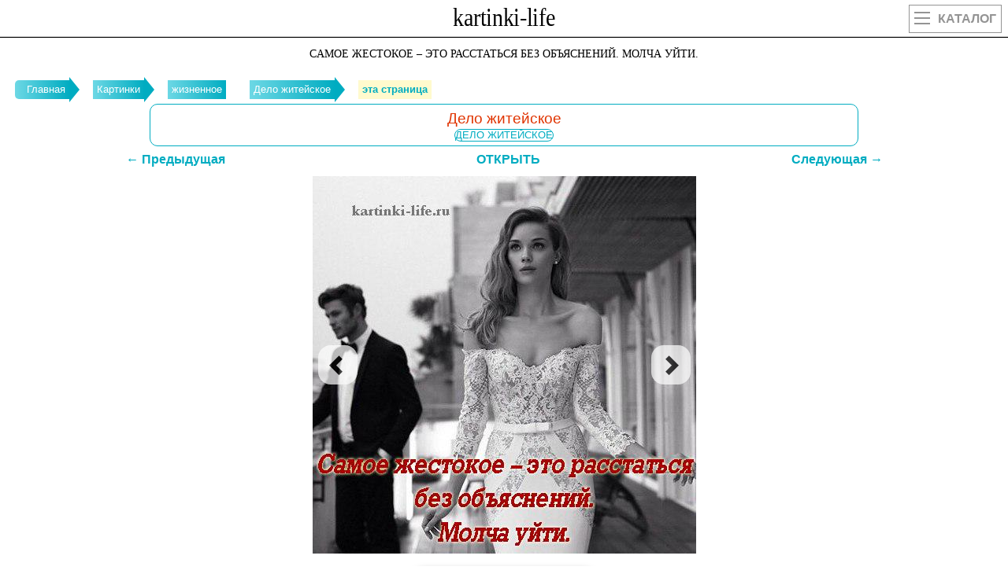

--- FILE ---
content_type: text/html
request_url: https://kartinki-life.ru/camoe_zhestokoe_eto_rasstatsya_bez_obyasneniy_molcha_uyti/main
body_size: 6313
content:
<!DOCTYPE html><html lang="ru"><head><meta name="viewport" content="width=device-width, initial-scale=1.0, maximum-scale=1.0, user-scalable=no"><meta http-equiv="X-UA-Compatible" content="IE=Edge"><meta http-equiv="Content-Type" content="text/html; charset=utf-8">
<title>Cамое жестокое – это расстаться без объяснений. Mолча уйти.</title>
<meta name="Keywords" content="красивые картинки, картинка любимый, прикольный картинка, красивый картинка, картинка мужчина, картинка надпись, прикольный надпись, цитата про, картинки про любовь, любовь, картинка, картинки с надписями, картинки со смыслом, женщина, мужчина, юмор, картинка со словами, он и она, отношения, природа, философия, дружба, семья, скачать бесплатно, статус вк" />
<meta name="Description" content="Красивые картинки и фотографии с надписями про отношения с юмором. Картинки про любовь. Cамое жестокое – это расстаться без объяснений. Mолча уйти." />
<link rel="shortcut icon" href="/favicon.svg" type="image/svg+xml" />
<link rel="canonical" href="https://kartinki-life.ru/camoe_zhestokoe_eto_rasstatsya_bez_obyasneniy_molcha_uyti/main"/>
<script>
/*<![CDATA[*/
var caption = 'Cамое жестокое – это расстаться без объяснений. Mолча уйти.';
var translit = 'camoe_zhestokoe_eto_rasstatsya_bez_obyasneniy_molcha_uyti';
/*]]>*/
</script>
<link rel="stylesheet" href="/css/main151.css" type="text/css" media="all" />
</head>
<body class="home blog">
<div id="mobile_menu">
</div>
<header>
<div class="top outer">
<div class="inner">
<a href="/" title="Kartinki-Life.ru" id="logo"></a>
<a href="/" class="catalog"><div class="hide_on_desktop mobile_btn2"><ul><li></li><li></li><li></li></ul>Каталог</div></a>
</div>
</div>
</header>
<h1 class="single_title">Cамое жестокое – это расстаться без объяснений. Mолча уйти.</h1>
<section id="content" class="outer">
<div id="page_head">
<div class="inner">
<div id="breadcrumb" >
<ul id="breadcrumbs_list" itemscope itemtype="http://schema.org/BreadcrumbList">
<li itemprop="itemListElement" itemscope itemtype="http://schema.org/ListItem"><a itemprop="item" style="background-color: crimson;" href="/" title="Главная"><span itemprop="name">Главная</span></a><meta itemprop="position" content="1" /></li>
<li itemprop="itemListElement" itemscope itemtype="http://schema.org/ListItem"><a itemprop="item" style="background-color: coral;" href="/pictures" title="Картинки"><span itemprop="name">Картинки</span></a><meta itemprop="position" content="2" /></li>
<li id="header3_link" itemprop="itemListElement" itemscope itemtype="http://schema.org/ListItem"><a itemprop="item" style="background-color: darkblue;" href="/vital" title="жизненное"><span itemprop="name">жизненное</span></a><meta itemprop="position" content="3" /></li>
<li itemprop="itemListElement" itemscope itemtype="http://schema.org/ListItem"><a itemprop="item" style="background-color: darkviolet;" href="/thing_everyday" title="Дело житейское"><span itemprop="name">Дело житейское</span></a><meta itemprop="position" content="4" /></li>
<li itemprop="itemListElement" itemscope itemtype="http://schema.org/ListItem"><a class="current" itemprop="item" style="background-color: lemonchiffon;" href="/camoe_zhestokoe_eto_rasstatsya_bez_obyasneniy_molcha_uyti/main" title="Cамое жестокое – это расстаться без объяснений. Mолча уйти."><span itemprop="name">эта страница</span></a><meta itemprop="position" content="5" /></li>
</ul></div>
</div>
</div>
<div class="page_tag outer">
<div class="inner">
<div class="strp-lnk1">Дело житейское</div>
<div class="single_tag_line">
<a href="/thing_everyday" title="Дело житейское">Дело житейское</a></div>
</div>
</div>
<section class="single_wrapper outer single_content default">
<div class="inner">
<article class="single_content">
<div id="stpg" class="prvnxtdiv">
<a id="prev" href="/gde_to_pod_snegom_uzhe_tihonko_dyshit_vesna/main" class="prvnxt">←
Предыдущая</a> <a href="https://kartinki-life.ru/pic/2017/01/26/camoe_zhestokoe_eto_rasstatsya_bez_obyasneniy_molcha_uyti.jpg" target="_blank" class="prvnxt">ОТКРЫТЬ</a><a id="next" href="/on_edinstvennyy_chelovek_po_kotoromu_ya_vsegda_budu_skuchat_bolshe_vseh_i_ne_vazhno_skolko_vre/main" class="prvnxt">Следующая
→</a>
</div>
<div>
<div class="article_top">
<div class="post_save"></div>
</div>
<div class="article_featured_image" style="margin-bottom: 10px;">
<a target="_blank" href="https://kartinki-life.ru/pic/2017/01/26/camoe_zhestokoe_eto_rasstatsya_bez_obyasneniy_molcha_uyti.jpg"><img class="lazyload" data-src="https://kartinki-life.ru/pic/2017/01/26/camoe_zhestokoe_eto_rasstatsya_bez_obyasneniy_molcha_uyti.jpg" alt="Cамое жестокое – это расстаться без объяснений. Mолча уйти." title="Cамое жестокое – это расстаться без объяснений. Mолча уйти."></a>
<a class="carousel-control left" data-slide="/gde_to_pod_snegom_uzhe_tihonko_dyshit_vesna/main" href="/gde_to_pod_snegom_uzhe_tihonko_dyshit_vesna/main">
<span class="glyphicon glyphicon-chevron-left"></span>
</a>
<a class="carousel-control right" data-slide="/on_edinstvennyy_chelovek_po_kotoromu_ya_vsegda_budu_skuchat_bolshe_vseh_i_ne_vazhno_skolko_vre/main" href="/on_edinstvennyy_chelovek_po_kotoromu_ya_vsegda_budu_skuchat_bolshe_vseh_i_ne_vazhno_skolko_vre/main">
<span class="glyphicon glyphicon-chevron-right"></span>
</a>
</div>
<div class="crd_stuff">
<div>
<div class="download_lnk"><a id="dwn_lnk" class="dl" href="/pic/2017/01/26/camoe_zhestokoe_eto_rasstatsya_bez_obyasneniy_molcha_uyti.jpg" download="kartinki-life-ru-camoe_zhestokoe_eto_rasstatsya_bez_obyasneniy_molcha_uyti.jpg"><span><b>Скачать картинку</b></span></a></div>
</div>
</div>
<div class="single_sidebar_min article__item article__item_teaser article__item_teaser_article">
<div class="block block_sect margin_horizontal_0 shadow"><div class="hdr hdr_small"><div class="hdr__wrapper"><span class="hdr__inner">топовые случайные открытки</span></div></div>
<a style="background-color: #fff;" class="item item_side_left item_gray entity" href="/znaete-sudba-ved-ne-dura-ona-privodit-k-vam-ludey-libo-teh-kotorye-nuzhny-vam-libo-teh-kotory/main"><div class="item__wrap"><span class="item__side"><img alt="Знаете, судьба ведь не дура. Она приводит к вам людей… либо тех, которые нужны вам, либо тех, которым нужны вы, на любом этапе жизни. И какими бы странными не казались повороты жизни, порой даже жестокими, знайте, это именно тот урок, который вам был нужен!" class="lazyload item__image m-lazy-item m-lazy-item_size_small m-lazy-item_photo" data-src="/pic/2020/06/22/znaete-sudba-ved-ne-dura-ona-privodit-k-vam-ludey-libo-teh-kotorye-nuzhny-vam-libo-teh-kotory_cr.jpg" width="120"/></span><div class="item__inner"><span class="item__title"><span class="item__text">Знаете, судьба ведь не дура. Она приводит к вам людей… либо тех, которые нужны вам, либо тех, которым нужны вы, на любом этапе жизни. И какими бы странными не казались повороты жизни, порой даже жестокими, знайте, это именно тот урок, который вам был нужен!</span></span></div></div></a>
<a style="background-color: #fff;" class="item item_side_left item_gray entity" href="/horoshey_byt_vredno_a_vot_vrednoy_byt_horosho/main"><div class="item__wrap"><span class="item__side"><img alt="Хорошей быть вредно... А вот вредной быть хорошо!" class="lazyload item__image m-lazy-item m-lazy-item_size_small m-lazy-item_photo" data-src="/pic/2016/12/11/horoshey_byt_vredno_a_vot_vrednoy_byt_horosho_cr.jpg" width="120"/></span><div class="item__inner"><span class="item__title"><span class="item__text">Хорошей быть вредно... А вот вредной быть хорошо!</span></span></div></div></a>
<a style="background-color: #fff;border-top: 1px solid #c7c7c7;" class="item item_side_left item_gray entity" href="/hotite_kogo_nibud_privyazat_k_sebe_broste_ego/main"><div class="item__wrap"><span class="item__side"><img alt="Хотите кого-нибудь привязать к себе? Бросьте его." class="lazyload item__image m-lazy-item m-lazy-item_size_small m-lazy-item_photo" data-src="/pic/2017/01/26/hotite_kogo_nibud_privyazat_k_sebe_broste_ego_cr.jpg" width="120"/></span><div class="item__inner"><span class="item__title"><span class="item__text">Хотите кого-нибудь привязать к себе? Бросьте его.</span></span></div></div></a>
<a style="background-color: #fff;" class="item item_side_left item_gray entity" href="/samoe-zhestokoe-eto-rasstatsya-bez-obyasneniy-molcha-uyti-ostaviv-cheloveka-naedine-s-sotnyami-ostry/main"><div class="item__wrap"><span class="item__side"><img alt="Самое жестокое – это расстаться без объяснений. Молча уйти, оставив человека наедине с сотнями острых, как бритва, вопросов в голове, ответ на которые можешь дать только ты." class="lazyload item__image m-lazy-item m-lazy-item_size_small m-lazy-item_photo" data-src="/pic/2020/08/02/samoe-zhestokoe-eto-rasstatsya-bez-obyasneniy-molcha-uyti-ostaviv-cheloveka-naedine-s-sotnyami-ostry_cr.jpg" width="120"/></span><div class="item__inner"><span class="item__title"><span class="item__text">Самое жестокое – это расстаться без объяснений. Молча уйти, оставив человека наедине с сотнями острых, как бритва, вопросов в голове, ответ на которые можешь дать только ты.</span></span></div></div></a>
<a style="background-color: #fff;" class="item item_side_left item_gray entity" href="/inogda-ty-ne-osoznaesh-cennost-momenta-do-teh-por-poka-on-ne-stanet-vospominaniem/main"><div class="item__wrap"><span class="item__side"><img alt="Иногда ты не осознаешь ценность момента до тех пор, пока он не станет воспоминанием." class="lazyload item__image m-lazy-item m-lazy-item_size_small m-lazy-item_photo" data-src="/pic/2020/10/28/inogda-ty-ne-osoznaesh-cennost-momenta-do-teh-por-poka-on-ne-stanet-vospominaniem_cr.jpg" width="120"/></span><div class="item__inner"><span class="item__title"><span class="item__text">Иногда ты не осознаешь ценность момента до тех пор, пока он не станет воспоминанием.</span></span></div></div></a>
<a style="background-color: #fff;" class="item item_side_left item_gray entity" href="/iz-za-kazhdoy-obidy-nelzya-otrekatsya-drug-ot-druga-lubite-dazhe-v-ssore/main"><div class="item__wrap"><span class="item__side"><img alt="Из-за каждой обиды нельзя отрекаться друг от друга.  Любите даже в ссоре." class="lazyload item__image m-lazy-item m-lazy-item_size_small m-lazy-item_photo" data-src="/pic/2017/04/11/iz-za-kazhdoy-obidy-nelzya-otrekatsya-drug-ot-druga-lubite-dazhe-v-ssore_cr.jpg" width="120"/></span><div class="item__inner"><span class="item__title"><span class="item__text">Из-за каждой обиды нельзя отрекаться друг от друга.  Любите даже в ссоре.</span></span></div></div></a>
<a style="background-color: #fff;" class="item item_side_left item_gray entity" href="/tihaya-bol-ona-samaya-zhestokaya-nikakih-isterik-nikakih-sljoz-prosto-molchanie-snaruzhi-i-vnutri/main"><div class="item__wrap"><span class="item__side"><img alt="Тихая боль… Она самая жестокая. Никаких истерик, никаких слез. Просто молчание. Снаружи и внутри." class="lazyload item__image m-lazy-item m-lazy-item_size_small m-lazy-item_photo" data-src="/pic/2020/05/08/tihaya-bol-ona-samaya-zhestokaya-nikakih-isterik-nikakih-sljoz-prosto-molchanie-snaruzhi-i-vnutri_cr.jpg" width="120"/></span><div class="item__inner"><span class="item__title"><span class="item__text">Тихая боль… Она самая жестокая. Никаких истерик, никаких слез. Просто молчание. Снаружи и внутри.</span></span></div></div></a>
<a style="background-color: #fff;" class="item item_side_left item_gray entity" href="/kak-by-merzko-eto-ne-zvuchalo-no-kogda-chelovek-lubit-on-budet-unizhatsya-skolko-ugodno/main"><div class="item__wrap"><span class="item__side"><img alt="Как бы мерзко это не звучало, но когда человек любит, он будет унижаться сколько угодно." class="lazyload item__image m-lazy-item m-lazy-item_size_small m-lazy-item_photo" data-src="/pic/2018/04/22/kak-by-merzko-eto-ne-zvuchalo-no-kogda-chelovek-lubit-on-budet-unizhatsya-skolko-ugodno_cr.jpg" width="120"/></span><div class="item__inner"><span class="item__title"><span class="item__text">Как бы мерзко это не звучало, но когда человек любит, он будет унижаться сколько угодно.</span></span></div></div></a>
<a style="background-color: #fff;" class="item item_side_left item_gray entity" href="/i-molcha-mozhno-po-komu-to-bezumno-skuchat/main"><div class="item__wrap"><span class="item__side"><img alt="И молча можно по кому-то безумно скучать..." class="lazyload item__image m-lazy-item m-lazy-item_size_small m-lazy-item_photo" data-src="/pic/2017/10/26/i-molcha-mozhno-po-komu-to-bezumno-skuchat_cr.jpg" width="120"/></span><div class="item__inner"><span class="item__title"><span class="item__text">И молча можно по кому-то безумно скучать...</span></span></div></div></a>
<a style="background-color: #fff;" class="item item_side_left item_gray entity" href="/kogda_porugalis_i_ne_hotite_razgovarivat_drug_s_drugom/main"><div class="item__wrap"><span class="item__side"><img alt="Когда поругались, и не хотите разговаривать друг с другом" class="lazyload item__image m-lazy-item m-lazy-item_size_small m-lazy-item_photo" data-src="/pic/2016/10/25/kogda_porugalis_i_ne_hotite_razgovarivat_drug_s_drugom_cr.jpg" width="120"/></span><div class="item__inner"><span class="item__title"><span class="item__text">Когда поругались, и не хотите разговаривать друг с другом</span></span></div></div></a>
<a style="background-color: #fff;" class="item item_side_left item_gray entity" href="/nauchis-uhodit-ot-teh-kto-tebya-ne-derzhit-nauchis-otpuskat-vseh-teh-kto-reshil-uyti/main"><div class="item__wrap"><span class="item__side"><img alt="Научись уходить от тех, кто тебя не держит. Научись отпускать всех тех, кто решил уйти." class="lazyload item__image m-lazy-item m-lazy-item_size_small m-lazy-item_photo" data-src="/pic/2017/04/21/nauchis-uhodit-ot-teh-kto-tebya-ne-derzhit-nauchis-otpuskat-vseh-teh-kto-reshil-uyti_cr.jpg" width="120"/></span><div class="item__inner"><span class="item__title"><span class="item__text">Научись уходить от тех, кто тебя не держит. Научись отпускать всех тех, кто решил уйти.</span></span></div></div></a>
<a style="background-color: #fff;" class="item item_side_left item_gray entity" href="/ne-derzhite-obid-vashi-obidy-krome-vas-nikomu-ne-meshaut/main"><div class="item__wrap"><span class="item__side"><img alt="Не держите обид. Ваши обиды, кроме Вас, никому не мешают." class="lazyload item__image m-lazy-item m-lazy-item_size_small m-lazy-item_photo" data-src="/pic/2018/08/19/ne-derzhite-obid-vashi-obidy-krome-vas-nikomu-ne-meshaut_cr.jpg" width="120"/></span><div class="item__inner"><span class="item__title"><span class="item__text">Не держите обид. Ваши обиды, кроме Вас, никому не мешают.</span></span></div></div></a>
<a style="background-color: #fff;" class="item item_side_left item_gray entity" href="/ne-zasoryayte-svou-pamyat-obidami-a-to-tam-mozhet-prosto-ne-ostatsya-mesta-dlya-prekrasnyh-mgnoveniy/main"><div class="item__wrap"><span class="item__side"><img alt="Не засоряйте свою память обидами, а то там может просто не остаться места для прекрасных мгновений." class="lazyload item__image m-lazy-item m-lazy-item_size_small m-lazy-item_photo" data-src="/pic/2021/10/20/ne-zasoryayte-svou-pamyat-obidami-a-to-tam-mozhet-prosto-ne-ostatsya-mesta-dlya-prekrasnyh-mgnoveniy_cr.jpg" width="120"/></span><div class="item__inner"><span class="item__title"><span class="item__text">Не засоряйте свою память обидами, а то там может просто не остаться места для прекрасных мгновений.</span></span></div></div></a>
<a style="background-color: #fff;" class="item item_side_left item_gray entity" href="/ne_prenebregayte_grehami_oni_chasto_edinstvennoe_uteshenie_v_zhizni/main"><div class="item__wrap"><span class="item__side"><img alt="Не пренебрегайте грехами: они часто единственное утешение в жизни" class="lazyload item__image m-lazy-item m-lazy-item_size_small m-lazy-item_photo" data-src="/pic/2017/02/13/ne_prenebregayte_grehami_oni_chasto_edinstvennoe_uteshenie_v_zhizni_cr.jpg" width="120"/></span><div class="item__inner"><span class="item__title"><span class="item__text">Не пренебрегайте грехами: они часто единственное утешение в жизни</span></span></div></div></a>
<a style="background-color: #fff;" class="item item_side_left item_gray entity" href="/ne_stoit_prinimat_blizko_k_serdcu_to_chto_mozhno_poslat_v_zh_pu/main"><div class="item__wrap"><span class="item__side"><img alt="Не стоит принимать близко к сердцу то, что можно послать в ж@пу" class="lazyload item__image m-lazy-item m-lazy-item_size_small m-lazy-item_photo" data-src="/pic/2016/12/25/ne_stoit_prinimat_blizko_k_serdcu_to_chto_mozhno_poslat_v_zh_pu_cr.jpg" width="120"/></span><div class="item__inner"><span class="item__title"><span class="item__text">Не стоит принимать близко к сердцу то, что можно послать в ж@пу</span></span></div></div></a>
<a style="background-color: #fff;" class="item item_side_left item_gray entity" href="/nenavist_so_vremenem_utihaet_obida_prohodit_zlost_ugasaet_a_razocharovanie_navsegda_otdalyaet_lud/main"><div class="item__wrap"><span class="item__side"><img alt="Ненависть со временем утихает, обида проходит, злость угасает, а разочарование навсегда отдаляет людей друг от друга." class="lazyload item__image m-lazy-item m-lazy-item_size_small m-lazy-item_photo" data-src="/pic/2016/11/01/nenavist_so_vremenem_utihaet_obida_prohodit_zlost_ugasaet_a_razocharovanie_navsegda_otdalyaet_lud_cr.jpg" width="120"/></span><div class="item__inner"><span class="item__title"><span class="item__text">Ненависть со временем утихает, обида проходит, злость угасает, а разочарование навсегда отдаляет людей друг от друга.</span></span></div></div></a>
<a style="background-color: #fff;" class="item item_side_left item_gray entity" href="/a-znaete-kak-bolno-plakat-tak-tiho-plakat-ot-obidy-zakryvaya-rot-rukoy-chtoby-nikto-tebya-ne-slysh/main"><div class="item__wrap"><span class="item__side"><img alt="А знаете как больно плакать? Так тихо плакать от обиды, закрывая рот рукой, чтобы никто тебя не слышал..." class="lazyload item__image m-lazy-item m-lazy-item_size_small m-lazy-item_photo" data-src="/pic/2017/04/07/a-znaete-kak-bolno-plakat-tak-tiho-plakat-ot-obidy-zakryvaya-rot-rukoy-chtoby-nikto-tebya-ne-slysh_cr.jpg" width="120"/></span><div class="item__inner"><span class="item__title"><span class="item__text">А знаете как больно плакать? Так тихо плакать от обиды, закрывая рот рукой, чтобы никто тебя не слышал...</span></span></div></div></a>
<a style="background-color: #fff;" class="item item_side_left item_gray entity" href="/ot-vsyakoy-bedy-est-dva-lekarstva-vremya-i-molchanie/main"><div class="item__wrap"><span class="item__side"><img alt="От всякой беды есть два лекарства: время и молчание." class="lazyload item__image m-lazy-item m-lazy-item_size_small m-lazy-item_photo" data-src="/pic/2020/02/24/ot-vsyakoy-bedy-est-dva-lekarstva-vremya-i-molchanie_cr.jpg" width="120"/></span><div class="item__inner"><span class="item__title"><span class="item__text">От всякой беды есть два лекарства: время и молчание.</span></span></div></div></a>
<a style="background-color: #fff;" class="item item_side_left item_gray entity" href="/pit_v_odinochestve_eto_alkogolizm_a_c_podrugami_eto_uzhe_psihoterapiya/main"><div class="item__wrap"><span class="item__side"><img alt="Пить в одиночестве — это алкоголизм, a c подругами — это уже психотерапия" class="lazyload item__image m-lazy-item m-lazy-item_size_small m-lazy-item_photo" data-src="/pic/2017/02/19/pit_v_odinochestve_eto_alkogolizm_a_c_podrugami_eto_uzhe_psihoterapiya_cr.jpg" width="120"/></span><div class="item__inner"><span class="item__title"><span class="item__text">Пить в одиночестве — это алкоголизм, a c подругами — это уже психотерапия</span></span></div></div></a>
<a style="background-color: #fff;" class="item item_side_left item_gray entity" href="/poterpi-eshhjo-den-nedelu-mesyac-dolzhno-proyti-vsjo-prohodit/main"><div class="item__wrap"><span class="item__side"><img alt="Потерпи. Еще день, неделю, месяц. Должно пройти. Все проходит." class="lazyload item__image m-lazy-item m-lazy-item_size_small m-lazy-item_photo" data-src="/pic/2018/06/13/poterpi-eshhjo-den-nedelu-mesyac-dolzhno-proyti-vsjo-prohodit_cr.jpg" width="120"/></span><div class="item__inner"><span class="item__title"><span class="item__text">Потерпи. Еще день, неделю, месяц. Должно пройти. Все проходит.</span></span></div></div></a>
</div>
</div>
<div class="author_bottom" style="padding: 10px 0 0 0; margin-top: 10px;">

<div class="article__item article__item_teaser article__item_teaser_article">
<div class="block block_sect margin_horizontal_0 shadow hor_01">
<a style="background-color: #fff;" class="item item_side_left item_gray entity" href="/thing_everyday"><div class="item__wrap hor_03"><span class="item__side"><img alt="522 открыток  КАРТИНКИ С НАДПИСЯМИ О ЖИЗНИ" class="lazyload item__image m-lazy-item m-lazy-item_size_small m-lazy-item_photo hor_05" data-src="/pic/thing_everyday.gif" width="120"/></span><div class="item__inner hor_06"><span class="item__title2"><span class="item__text"><b>522</b> открыток<br><br>КАРТИНКИ С НАДПИСЯМИ О ЖИЗНИ</span></span></div></div></a>
<a style="background-color: #fff;" class="item item_side_left item_gray entity" href="/gender_relations"><div class="item__wrap hor_03"><span class="item__side"><img alt="344 открыток  КАРТИНКИ С НАДПИСЯМИ ПРО ОТНОШЕНИЯ" class="lazyload item__image m-lazy-item m-lazy-item_size_small m-lazy-item_photo hor_05" data-src="/pic/gender_relations.gif" width="120"/></span><div class="item__inner hor_06"><span class="item__title2"><span class="item__text"><b>344</b> открыток<br><br>КАРТИНКИ С НАДПИСЯМИ ПРО ОТНОШЕНИЯ</span></span></div></div></a>
<a style="background-color: #fff;" class="item item_side_left item_gray entity" href="/woman"><div class="item__wrap hor_03"><span class="item__side"><img alt="143 открыток  КАРТИНКИ С НАДПИСЯМИ ПРО ЖЕНЩИН" class="lazyload item__image m-lazy-item m-lazy-item_size_small m-lazy-item_photo hor_05" data-src="/pic/woman.gif" width="120"/></span><div class="item__inner hor_06"><span class="item__title2"><span class="item__text"><b>143</b> открыток<br><br>КАРТИНКИ С НАДПИСЯМИ ПРО ЖЕНЩИН</span></span></div></div></a>
<a style="background-color: #fff;" class="item item_side_left item_gray entity" href="/man"><div class="item__wrap hor_03"><span class="item__side"><img alt="70 открыток  КАРТИНКИ С НАДПИСЯМИ ПРО МУЖЧИН" class="lazyload item__image m-lazy-item m-lazy-item_size_small m-lazy-item_photo hor_05" data-src="/pic/man.gif" width="120"/></span><div class="item__inner hor_06"><span class="item__title2"><span class="item__text"><b>70</b> открыток<br><br>КАРТИНКИ С НАДПИСЯМИ ПРО МУЖЧИН</span></span></div></div></a>
<a style="background-color: #fff;" class="item item_side_left item_gray entity" href="/love"><div class="item__wrap hor_03"><span class="item__side"><img alt="129 открыток  КАРТИНКИ С НАДПИСЯМИ ПРО ЛЮБОВЬ" class="lazyload item__image m-lazy-item m-lazy-item_size_small m-lazy-item_photo hor_05" data-src="/pic/love.gif" width="120"/></span><div class="item__inner hor_06"><span class="item__title2"><span class="item__text"><b>129</b> открыток<br><br>КАРТИНКИ С НАДПИСЯМИ ПРО ЛЮБОВЬ</span></span></div></div></a>
<a style="background-color: #fff;" class="item item_side_left item_gray entity" href="/embarrass"><div class="item__wrap hor_03"><span class="item__side"><img alt="162 открыток  КАРТИНКИ С НАДПИСЯМИ ПРО ТАЙНЫЕ ЖЕЛАНИЯ" class="lazyload item__image m-lazy-item m-lazy-item_size_small m-lazy-item_photo hor_05" data-src="/pic/embarrass.gif" width="120"/></span><div class="item__inner hor_06"><span class="item__title2"><span class="item__text"><b>162</b> открыток<br><br>КАРТИНКИ С НАДПИСЯМИ ПРО ТАЙНЫЕ ЖЕЛАНИЯ</span></span></div></div></a>
<a style="background-color: #fff;" class="item item_side_left item_gray entity" href="/family"><div class="item__wrap hor_03"><span class="item__side"><img alt="39 открыток  КАРТИНКИ С НАДПИСЯМИ О СЕМЬЕ" class="lazyload item__image m-lazy-item m-lazy-item_size_small m-lazy-item_photo hor_05" data-src="/pic/family.gif" width="120"/></span><div class="item__inner hor_06"><span class="item__title2"><span class="item__text"><b>39</b> открыток<br><br>КАРТИНКИ С НАДПИСЯМИ О СЕМЬЕ</span></span></div></div></a>
<a style="background-color: #fff;" class="item item_side_left item_gray entity" href="/friendship"><div class="item__wrap hor_03"><span class="item__side"><img alt="18 открыток  КАРТИНКИ С НАДПИСЯМИ ПРО ДРУЖБУ" class="lazyload item__image m-lazy-item m-lazy-item_size_small m-lazy-item_photo hor_05" data-src="/pic/friendship.gif" width="120"/></span><div class="item__inner hor_06"><span class="item__title2"><span class="item__text"><b>18</b> открыток<br><br>КАРТИНКИ С НАДПИСЯМИ ПРО ДРУЖБУ</span></span></div></div></a>
<a style="background-color: #fff;" class="item item_side_left item_gray entity" href="/humor"><div class="item__wrap hor_03"><span class="item__side"><img alt="234 открыток  КАРТИНКИ С НАДПИСЯМИ С ЮМОРОМ" class="lazyload item__image m-lazy-item m-lazy-item_size_small m-lazy-item_photo hor_05" data-src="/pic/humor.gif" width="120"/></span><div class="item__inner hor_06"><span class="item__title2"><span class="item__text"><b>234</b> открыток<br><br>КАРТИНКИ С НАДПИСЯМИ С ЮМОРОМ</span></span></div></div></a>
<a style="background-color: #fff;" class="item item_side_left item_gray entity" href="/philosophy"><div class="item__wrap hor_03"><span class="item__side"><img alt="133 открыток  КАРТИНКИ С НАДПИСЯМИ О ЖИТЕЙСКОЙ МУДРОСТИ" class="lazyload item__image m-lazy-item m-lazy-item_size_small m-lazy-item_photo hor_05" data-src="/pic/philosophy.gif" width="120"/></span><div class="item__inner hor_06"><span class="item__title2"><span class="item__text"><b>133</b> открыток<br><br>КАРТИНКИ С НАДПИСЯМИ О ЖИТЕЙСКОЙ МУДРОСТИ</span></span></div></div></a>
<a style="background-color: #fff;" class="item item_side_left item_gray entity" href="/money"><div class="item__wrap hor_03"><span class="item__side"><img alt="12 открыток  КАРТИНКИ С НАДПИСЯМИ ПРО ДЕНЬГИ" class="lazyload item__image m-lazy-item m-lazy-item_size_small m-lazy-item_photo hor_05" data-src="/pic/money.gif" width="120"/></span><div class="item__inner hor_06"><span class="item__title2"><span class="item__text"><b>12</b> открыток<br><br>КАРТИНКИ С НАДПИСЯМИ ПРО ДЕНЬГИ</span></span></div></div></a>
<a style="background-color: #fff;" class="item item_side_left item_gray entity" href="/nature"><div class="item__wrap hor_03"><span class="item__side"><img alt="54 открыток  КАРТИНКИ С НАДПИСЯМИ О ПРИРОДЕ" class="lazyload item__image m-lazy-item m-lazy-item_size_small m-lazy-item_photo hor_05" data-src="/pic/nature.gif" width="120"/></span><div class="item__inner hor_06"><span class="item__title2"><span class="item__text"><b>54</b> открыток<br><br>КАРТИНКИ С НАДПИСЯМИ О ПРИРОДЕ</span></span></div></div></a>
<a style="background-color: #fff;" class="item item_side_left item_gray entity" href="/krasivye-otkrytki-kartinki-pozhelaniya"><div class="item__wrap hor_03"><span class="item__side"><img alt=" ПОЖЕЛАНИЯ" class="lazyload item__image m-lazy-item m-lazy-item_size_small m-lazy-item_photo hor_05" data-src="/articles/pozhelaniya.gif" width="120"/></span><div class="item__inner hor_06"><span class="item__title2"><span class="item__text"><br>ПОЖЕЛАНИЯ</span></span></div></div></a>
<a style="background-color: #fff;" class="item item_side_left item_gray entity" href="/birthday"><div class="item__wrap hor_03"><span class="item__side"><img alt=" Открытки с Днем рождения" class="lazyload item__image m-lazy-item m-lazy-item_size_small m-lazy-item_photo hor_05" data-src="/articles/birthday.gif" width="120"/></span><div class="item__inner hor_06"><span class="item__title2"><span class="item__text"><br>Открытки с Днем рождения</span></span></div></div></a>
</div>
</div>
<div id="goComments"></div>
<div id="author_bottom" style="margin-top: 5px;"></div>
</div>
</div>
<div class="page_title_wrapper">
<div class="page_title">
<span></span>
<h4>Cамое жестокое – это расстаться без объяснений. Mолча уйти.</h4><span class="right"></span>
</div>
</div>
</article>
</div>
</section>
<div class="page_title_wrapper">
<div class="page_title">
<span></span>
<h2>Дело житейское</h2><span class="right"></span>
</div>
</div>
</section>
<div class="page_tag outer">
<div class="inner">
<div class="strp-lnk1">Дело житейское</div>
<div class="single_tag_line">
<a href="/thing_everyday" title="Дело житейское">Дело житейское</a></div>
</div>
</div>
<footer class="outer">
<div>
<div id="backtop_vd" style="display:none;"></div>
<div id="backtop_ph" style="display:none;"></div>
<div id="backtop" style="display:none;"></div>
</div>
<div class="inner">
<div class="footer_wrapper">
<div class="top">
<div class="footer_search">
<div class="searchform">
<input id="names" type="text" value="" name="s" placeholder="Поиск">
<input id="sends" type="submit" value="Search">
</div>
</div>
<div id="searchs">
</div>
</div>
<div class="bottom">Copyright <span>©</span> 2016-2025 kartinki-life.ru <span>–</span> Красивые, прикольные и оригинальные картинки и открытки с поздравлениями и пожеланиями. </div>
</div>
</div>
<script src="/js/jquery.min.js"></script>
<script src="/vendor/lazysizes.min.js"></script>
<script src="/js/kl92.js"></script>
<script async="async">
(function(m,e,t,r,i,k,a){m[i]=m[i]||function(){(m[i].a=m[i].a||[]).push(arguments)};
m[i].l=1*new Date();k=e.createElement(t),a=e.getElementsByTagName(t)[0],k.async=1,k.src=r,a.parentNode.insertBefore(k,a)})
(window, document, "script", "https://mc.yandex.ru/metrika/tag.js", "ym");
ym(40572630, "init", {
clickmap:false,
trackLinks:true,
accurateTrackBounce:true,
webvisor:true
});
</script>
<noscript><div><img src="https://mc.yandex.ru/watch/40572630" style="position:absolute; left:-9999px;" alt="" /></div></noscript>
<!-- Global Site Tag (gtag.js) - Google Analytics -->
<script async="async" src="https://www.googletagmanager.com/gtag/js?id=UA-106769053-1"></script>
<script>
/*<![CDATA[*/
window.dataLayer = window.dataLayer || [];
function gtag(){dataLayer.push(arguments)};
gtag('js', new Date());
gtag('config', 'UA-106769053-1');
/*]]>*/
</script>
</footer>
</body>
</html>